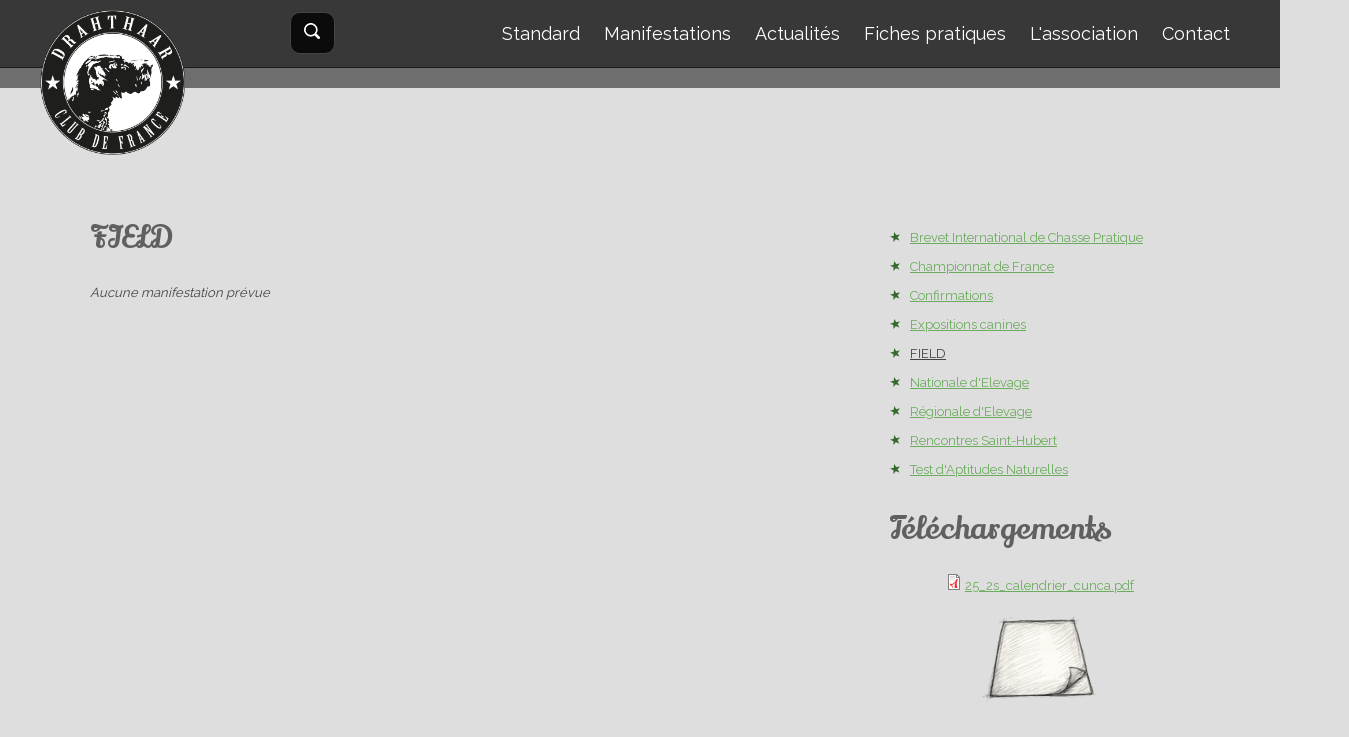

--- FILE ---
content_type: text/html; charset=utf-8
request_url: https://drahthaar-club-france.com/manifestations/field
body_size: 6334
content:
<!doctype html>
<html lang="fr" dir="ltr"
  xmlns:og="https://ogp.me/ns#">
<head>
  <meta charset="utf-8" />
<link rel="alternate" type="application/rss+xml" title="RSS - FIELD" href="https://www.drahthaar-club-france.com/taxonomy/term/30/feed" />
<meta name="MobileOptimized" content="width" />
<meta name="HandheldFriendly" content="true" />
<meta name="viewport" content="width=device-width, initial-scale=1" />
<link rel="shortcut icon" href="https://www.drahthaar-club-france.com/sites/dcf/files/favicon_0.png" type="image/png" />
<meta name="generator" content="Drupal 7 (https://www.drupal.org)" />
<link rel="canonical" href="https://www.drahthaar-club-france.com/manifestations/field" />
<link rel="shortlink" href="https://www.drahthaar-club-france.com/taxonomy/term/30" />
<meta property="og:site_name" content="Drahthaar Club de France" />
<meta property="og:type" content="article" />
<meta property="og:url" content="https://www.drahthaar-club-france.com/manifestations/field" />
<meta property="og:title" content="FIELD" />
  <title>FIELD | Drahthaar Club de France</title>
  <style media="all">
@import url("https://www.drahthaar-club-france.com/modules/system/system.base.css?snooef");
@import url("https://www.drahthaar-club-france.com/modules/system/system.menus.css?snooef");
@import url("https://www.drahthaar-club-france.com/modules/system/system.messages.css?snooef");
@import url("https://www.drahthaar-club-france.com/modules/system/system.theme.css?snooef");
</style>
<style media="all">
@import url("https://www.drahthaar-club-france.com/modules/comment/comment.css?snooef");
@import url("https://www.drahthaar-club-france.com/modules/field/theme/field.css?snooef");
@import url("https://www.drahthaar-club-france.com/modules/node/node.css?snooef");
@import url("https://www.drahthaar-club-france.com/modules/search/search.css?snooef");
@import url("https://www.drahthaar-club-france.com/modules/user/user.css?snooef");
@import url("https://www.drahthaar-club-france.com/sites/all/modules/views/css/views.css?snooef");
</style>
<style media="all">
@import url("https://www.drahthaar-club-france.com/sites/all/modules/colorbox/styles/default/colorbox_style.css?snooef");
@import url("https://www.drahthaar-club-france.com/sites/all/modules/ctools/css/ctools.css?snooef");
@import url("https://www.drahthaar-club-france.com/modules/taxonomy/taxonomy.css?snooef");
@import url("https://www.drahthaar-club-france.com/sites/all/libraries/superfish/css/superfish.css?snooef");
</style>
  <script src="//ajax.googleapis.com/ajax/libs/jquery/1.12.4/jquery.min.js"></script>
<script>
window.jQuery || document.write("<script src='/sites/all/modules/jquery_update/replace/jquery/1.12/jquery.min.js'>\x3C/script>")
</script>
<script src="https://www.drahthaar-club-france.com/misc/jquery-extend-3.4.0.js?v=1.12.4"></script>
<script src="https://www.drahthaar-club-france.com/misc/jquery-html-prefilter-3.5.0-backport.js?v=1.12.4"></script>
<script src="https://www.drahthaar-club-france.com/misc/jquery.once.js?v=1.2"></script>
<script src="https://www.drahthaar-club-france.com/misc/drupal.js?snooef"></script>
<script src="https://www.drahthaar-club-france.com/sites/all/modules/jquery_dollar/jquery_dollar.js?snooef"></script>
<script src="https://www.drahthaar-club-france.com/sites/all/modules/jquery_update/js/jquery_browser.js?v=0.0.1"></script>
<script src="https://www.drahthaar-club-france.com/misc/form-single-submit.js?v=7.102"></script>
<script src="https://www.drahthaar-club-france.com/sites/all/modules/media_colorbox/media_colorbox.js?snooef"></script>
<script src="https://www.drahthaar-club-france.com/sites/dcf/files/languages/fr_WwSHc6n-ITem7GGOyci8rdv3DICmNpWqpSPAqSXosKA.js?snooef"></script>
<script src="https://www.drahthaar-club-france.com/sites/all/libraries/colorbox/jquery.colorbox-min.js?snooef"></script>
<script src="https://www.drahthaar-club-france.com/sites/all/modules/colorbox/js/colorbox.js?snooef"></script>
<script src="https://www.drahthaar-club-france.com/sites/all/modules/colorbox/styles/default/colorbox_style.js?snooef"></script>
<script src="https://www.drahthaar-club-france.com/sites/all/modules/colorbox/js/colorbox_inline.js?snooef"></script>
<script>
var switchTo5x = true;var useFastShare = true;
</script>
<script src="https://ws.sharethis.com/button/buttons.js"></script>
<script>
if (typeof stLight !== 'undefined') { stLight.options({"publisher":"dr-e95f7d-f184-6794-242d-d7292d295dc1","version":"5x","doNotCopy":true,"hashAddressBar":false,"doNotHash":true,"onhover":false,"lang":"fr"}); }
</script>
<script src="https://www.drahthaar-club-france.com/sites/all/modules/google_analytics/googleanalytics.js?snooef"></script>
<script src="https://www.googletagmanager.com/gtag/js?id=UA-57960214-1"></script>
<script>
window.dataLayer = window.dataLayer || [];function gtag(){dataLayer.push(arguments)};gtag("js", new Date());gtag("set", "developer_id.dMDhkMT", true);gtag("config", "UA-57960214-1", {"groups":"default","anonymize_ip":true});
</script>
<script src="https://www.drahthaar-club-france.com/sites/all/libraries/superfish/jquery.hoverIntent.minified.js?snooef"></script>
<script src="https://www.drahthaar-club-france.com/sites/all/libraries/superfish/sftouchscreen.js?snooef"></script>
<script src="https://www.drahthaar-club-france.com/sites/all/libraries/superfish/sfsmallscreen.js?snooef"></script>
<script src="https://www.drahthaar-club-france.com/sites/all/libraries/superfish/supposition.js?snooef"></script>
<script src="https://www.drahthaar-club-france.com/sites/all/libraries/superfish/superfish.js?snooef"></script>
<script src="https://www.drahthaar-club-france.com/sites/all/libraries/superfish/supersubs.js?snooef"></script>
<script src="https://www.drahthaar-club-france.com/sites/all/modules/superfish/superfish.js?snooef"></script>
<script src="https://www.drahthaar-club-france.com/sites/default/themes/dcf2014/js/html5.js?snooef"></script>
<script src="https://www.drahthaar-club-france.com/sites/default/themes/dcf2014/js/scripts.js?snooef"></script>
<script>
jQuery.extend(Drupal.settings, {"basePath":"\/","pathPrefix":"","setHasJsCookie":0,"ajaxPageState":{"theme":"dcf2014","theme_token":"dlnc2yFutJa2-ntPBoQJ0QULM-oznsYaYASaGmyGorY","js":{"\/\/ajax.googleapis.com\/ajax\/libs\/jquery\/1.12.4\/jquery.min.js":1,"0":1,"misc\/jquery-extend-3.4.0.js":1,"misc\/jquery-html-prefilter-3.5.0-backport.js":1,"misc\/jquery.once.js":1,"misc\/drupal.js":1,"sites\/all\/modules\/jquery_dollar\/jquery_dollar.js":1,"sites\/all\/modules\/jquery_update\/js\/jquery_browser.js":1,"misc\/form-single-submit.js":1,"sites\/all\/modules\/media_colorbox\/media_colorbox.js":1,"public:\/\/languages\/fr_WwSHc6n-ITem7GGOyci8rdv3DICmNpWqpSPAqSXosKA.js":1,"sites\/all\/libraries\/colorbox\/jquery.colorbox-min.js":1,"sites\/all\/modules\/colorbox\/js\/colorbox.js":1,"sites\/all\/modules\/colorbox\/styles\/default\/colorbox_style.js":1,"sites\/all\/modules\/colorbox\/js\/colorbox_inline.js":1,"1":1,"https:\/\/ws.sharethis.com\/button\/buttons.js":1,"2":1,"sites\/all\/modules\/google_analytics\/googleanalytics.js":1,"https:\/\/www.googletagmanager.com\/gtag\/js?id=UA-57960214-1":1,"3":1,"sites\/all\/libraries\/superfish\/jquery.hoverIntent.minified.js":1,"sites\/all\/libraries\/superfish\/sftouchscreen.js":1,"sites\/all\/libraries\/superfish\/sfsmallscreen.js":1,"sites\/all\/libraries\/superfish\/supposition.js":1,"sites\/all\/libraries\/superfish\/superfish.js":1,"sites\/all\/libraries\/superfish\/supersubs.js":1,"sites\/all\/modules\/superfish\/superfish.js":1,"sites\/default\/themes\/dcf2014\/js\/html5.js":1,"sites\/default\/themes\/dcf2014\/js\/scripts.js":1},"css":{"modules\/system\/system.base.css":1,"modules\/system\/system.menus.css":1,"modules\/system\/system.messages.css":1,"modules\/system\/system.theme.css":1,"modules\/comment\/comment.css":1,"modules\/field\/theme\/field.css":1,"modules\/node\/node.css":1,"modules\/search\/search.css":1,"modules\/user\/user.css":1,"sites\/all\/modules\/views\/css\/views.css":1,"sites\/all\/modules\/colorbox\/styles\/default\/colorbox_style.css":1,"sites\/all\/modules\/ctools\/css\/ctools.css":1,"modules\/taxonomy\/taxonomy.css":1,"sites\/all\/libraries\/superfish\/css\/superfish.css":1}},"colorbox":{"opacity":"0.85","current":"{current} sur {total}","previous":"\u00ab Pr\u00e9c.","next":"Suivant \u00bb","close":"Fermer","maxWidth":"98%","maxHeight":"98%","fixed":true,"mobiledetect":true,"mobiledevicewidth":"480px","file_public_path":"\/sites\/dcf\/files","specificPagesDefaultValue":"admin*\nimagebrowser*\nimg_assist*\nimce*\nnode\/add\/*\nnode\/*\/edit\nprint\/*\nprintpdf\/*\nsystem\/ajax\nsystem\/ajax\/*"},"googleanalytics":{"account":["UA-57960214-1"],"trackOutbound":1,"trackMailto":1,"trackDownload":1,"trackDownloadExtensions":"7z|aac|arc|arj|asf|asx|avi|bin|csv|doc(x|m)?|dot(x|m)?|exe|flv|gif|gz|gzip|hqx|jar|jpe?g|js|mp(2|3|4|e?g)|mov(ie)?|msi|msp|pdf|phps|png|ppt(x|m)?|pot(x|m)?|pps(x|m)?|ppam|sld(x|m)?|thmx|qtm?|ra(m|r)?|sea|sit|tar|tgz|torrent|txt|wav|wma|wmv|wpd|xls(x|m|b)?|xlt(x|m)|xlam|xml|z|zip","trackColorbox":1},"urlIsAjaxTrusted":{"\/manifestations\/field":true},"superfish":{"1":{"id":"1","sf":{"animation":{"opacity":"show","height":"show"},"speed":"\u0027fast\u0027","autoArrows":false,"dropShadows":false,"disableHI":false},"plugins":{"smallscreen":{"mode":"window_width","addSelected":false,"menuClasses":false,"hyperlinkClasses":false,"title":"Menu principal"},"supposition":true,"bgiframe":false,"supersubs":{"minWidth":"26","maxWidth":"40","extraWidth":1}}}}});
</script>
</head>
<body class="html not-front not-logged-in no-sidebars page-taxonomy page-taxonomy-term page-taxonomy-term- page-taxonomy-term-30" >
  <div id="skip-link">
    <a href="#main-content" class="element-invisible element-focusable">Aller au contenu principal</a>
  </div>
    <style>
	@import url("/sites/dcf/themes/dcf2014/css/reset.css");
	@import url('https://fonts.googleapis.com/css?family=Raleway');
	@import url('https://fonts.googleapis.com/css?family=Lily+Script+One');
	@import url("/sites/dcf/themes/dcf2014/css/main.css");
	@import url("/sites/dcf/themes/dcf2014/css/forms.css");	
	@import url("/sites/dcf/themes/dcf2014/css/comments.css");	
	@import url("/sites/dcf/themes/dcf2014/css/table.css");	
	@import url("/sites/dcf/themes/dcf2014/css/responsive.css");
</style>

<header>
	
	<div class="grid" style="padding:0;">
    	<div class="logo">
            <a href="/" title="Drahthaar Club de France - Promotion et amélioration du Deutsch Drahthaar">
                <img src="https://www.drahthaar-club-france.com/sites/default/themes/dcf2014/logo.png" alt="Drahthaar Club de France - Promotion et amélioration du Deutsch Drahthaar" />
            </a>
	    </div>
	</div>
	
	<div class="menuWrapper">
		<div class="grid">
			  <div class="region region-header">
    <aside id="block-search-form" class="block block-search">
	      
       	<div class="content">
   	 	<form action="/manifestations/field" method="post" id="search-block-form" accept-charset="UTF-8"><div><div class="container-inline">
      <h2 class="element-invisible">Formulaire de recherche</h2>
    <div class="form-item form-type-searchfield form-item-search-block-form">
  <label class="element-invisible" for="edit-search-block-form--2">Rechercher </label>
 <input title="Indiquer les termes à rechercher" type="search" id="edit-search-block-form--2" name="search_block_form" value="" size="15" maxlength="128" class="form-text form-search" />
</div>
<div class="form-actions form-wrapper" id="edit-actions"><input type="submit" id="edit-submit" name="op" value="Rechercher" class="form-submit" /></div><input type="hidden" name="form_build_id" value="form-0XB2UOH06GzLZDiEaCbsYRB65-1PGwPVtsYES0qnVsE" />
<input type="hidden" name="form_id" value="search_block_form" />
</div>
</div></form>    </div>
</aside>
<nav id="block-superfish-1" class="block block-superfish">
	      
       	<div class="content">
   	 	<ul id="superfish-1" class="menu sf-menu sf-main-menu sf-horizontal sf-style-none sf-total-items-6 sf-parent-items-3 sf-single-items-3"><li id="menu-833-1" class="first odd sf-item-1 sf-depth-1 sf-total-children-2 sf-parent-children-0 sf-single-children-2 menuparent"><span title="" class="sf-depth-1 menuparent nolink" tabindex="0">Standard</span><ul><li id="menu-831-1" class="first odd sf-item-1 sf-depth-2 sf-no-children"><a href="/standard-de-travail-du-deutsch-drahthaar" class="sf-depth-2">Standard de travail</a></li><li id="menu-829-1" class="last even sf-item-2 sf-depth-2 sf-no-children"><a href="/standard-du-chien-darret-allemand-a-poil-dur" class="sf-depth-2">Standard de conformité</a></li></ul></li><li id="menu-832-1" class="middle even sf-item-2 sf-depth-1 sf-total-children-7 sf-parent-children-0 sf-single-children-7 menuparent"><a href="/agenda" title="" class="sf-depth-1 menuparent">Manifestations</a><ul><li id="menu-1445-1" class="first odd sf-item-1 sf-depth-2 sf-no-children"><a href="/agenda" title="Agenda des manifestations" class="sf-depth-2">Agenda</a></li><li id="menu-823-1" class="middle even sf-item-2 sf-depth-2 sf-no-children"><a href="/test-daptitudes-naturelles-tan" class="sf-depth-2">Test d&#039;Aptitudes Naturelles (T.A.N.)</a></li><li id="menu-825-1" class="middle odd sf-item-3 sf-depth-2 sf-no-children"><a href="/standard/bicp" class="sf-depth-2">Brevet International de Chasse Pratique (B.I.C.P.)</a></li><li id="menu-827-1" class="middle even sf-item-4 sf-depth-2 sf-no-children"><a href="/standard/field-trial" class="sf-depth-2">Field Trial</a></li><li id="menu-867-1" class="middle odd sf-item-5 sf-depth-2 sf-no-children"><a href="/expositions-canines" class="sf-depth-2">Expositions canines</a></li><li id="menu-2375-1" class="middle even sf-item-6 sf-depth-2 sf-no-children"><a href="/reglement-challenge-normandie-bretagne" class="sf-depth-2">Challenge Normandie Bretagne</a></li><li id="menu-1848-1" class="last odd sf-item-7 sf-depth-2 sf-no-children"><a href="/challenge-national-chasseurs-de-france" title="" class="sf-depth-2">Challenge National Chasseurs de France</a></li></ul></li><li id="menu-579-1" class="middle odd sf-item-3 sf-depth-1 sf-no-children"><a href="/actualites" class="sf-depth-1">Actualités</a></li><li id="menu-695-1" class="middle even sf-item-4 sf-depth-1 sf-no-children"><a href="/fiches-pratiques" class="sf-depth-1">Fiches pratiques</a></li><li id="menu-558-1" class="middle odd sf-item-5 sf-depth-1 sf-total-children-6 sf-parent-children-0 sf-single-children-6 menuparent"><a href="/qui-sommes-nous" class="sf-depth-1 menuparent">L&#039;association</a><ul><li id="menu-737-1" class="first odd sf-item-1 sf-depth-2 sf-no-children"><a href="/qui-sommes-nous/comite-bureau-responsables" class="sf-depth-2">Le Comité</a></li><li id="menu-736-1" class="middle even sf-item-2 sf-depth-2 sf-no-children"><a href="/qui-sommes-nous/delegues-regionaux-et-departementaux" class="sf-depth-2">Les délégués régionaux et départementaux</a></li><li id="menu-738-1" class="middle odd sf-item-3 sf-depth-2 sf-no-children"><a href="/qui-sommes-nous/juges-et-experts" class="sf-depth-2">Les juges</a></li><li id="menu-545-1" class="middle even sf-item-4 sf-depth-2 sf-no-children"><a href="/reglement-interieur-du-drahthaar-club-de-france" class="sf-depth-2">Règlement intérieur</a></li><li id="menu-546-1" class="middle odd sf-item-5 sf-depth-2 sf-no-children"><a href="/statuts-du-drahthaar-club-de-france" class="sf-depth-2">Statuts</a></li><li id="menu-734-1" class="last even sf-item-6 sf-depth-2 sf-no-children"><a href="/plus-de-clubs-sous-tutelle" class="sf-depth-2">Les clubs de races sous tutelle</a></li></ul></li><li id="menu-1319-1" class="last even sf-item-6 sf-depth-1 sf-no-children"><a href="/contact" title="" class="sf-depth-1">Contact</a></li></ul>    </div>
</nav>  </div>
		</div>
	</div>
</header>

<div class="border header"></div>	
<div class="grid">		
	<div class="sixteen column">
		
			
		
                    <div class="tabs">
                            </div>
                        
        		
	</div>
	
    <div class="two-thirds column">	
    
            
                                  
            <h1>FIELD</h1>             
               
                
          <div class="region region-content">
    
	<aside id="block-sharethis-sharethis-block" class="column block block-sharethis">
			      
	    	   	<div class="content">
	   	 	<div class="sharethis-wrapper"><span st_url="https://www.drahthaar-club-france.com/manifestations/field" st_title="FIELD" class="st_facebook"></span>
<span st_url="https://www.drahthaar-club-france.com/manifestations/field" st_title="FIELD" class="st_twitter" st_via="" st_username=""></span>
<span st_url="https://www.drahthaar-club-france.com/manifestations/field" st_title="FIELD" class="st_pinterest" st_via="" st_username=""></span>
<span st_url="https://www.drahthaar-club-france.com/manifestations/field" st_title="FIELD" class="st_email" st_via="" st_username=""></span>
<span st_url="https://www.drahthaar-club-france.com/manifestations/field" st_title="FIELD" class="st_sharethis" st_via="" st_username=""></span>
</div>	    </div>
	</aside><div id="block-system-main" class="block block-system">
	      
       	<div class="content">
   	 	<div class="term-listing-heading"><div id="taxonomy-term-30" class="taxonomy-term vocabulary-manifestations">

  
  <div class="content">
      </div>

</div></div><div class="view view-agenda view-id-agenda view-display-id-page view-dom-id-643e016c4420a6c8a6e1b5deababcc9a">
        
  
  
      <div class="view-empty">
      <p><em>Aucune manifestation prévue</em></p>    </div>
  
  
  
  
  
  
</div>    </div>
</div>  </div>
    </div>
    
            <div class="one-third column">
              <div class="region region-sidebar">
    <aside id="block-views-tags-block-3" class="block block-views">
	          <h1 > </h1>
      
       	<div class="content">
   	 	<div class="view view-tags view-id-tags view-display-id-block_3 view-dom-id-4774a0cfd2ccf57102413ead856e1041">
        
  
  
      <div class="view-content">
      <div class="item-list">    <ul>          <li class="views-row views-row-1 views-row-odd views-row-first">  
  <div class="views-field views-field-name">        <span class="field-content"><a href="/manifestations/brevet-international-de-chasse-pratique">Brevet International de Chasse Pratique</a></span>  </div></li>
          <li class="views-row views-row-2 views-row-even">  
  <div class="views-field views-field-name">        <span class="field-content"><a href="/manifestations/championnat-de-france">Championnat de France</a></span>  </div></li>
          <li class="views-row views-row-3 views-row-odd">  
  <div class="views-field views-field-name">        <span class="field-content"><a href="/manifestations/confirmations">Confirmations</a></span>  </div></li>
          <li class="views-row views-row-4 views-row-even">  
  <div class="views-field views-field-name">        <span class="field-content"><a href="/manifestations/expositions-canines">Expositions canines</a></span>  </div></li>
          <li class="views-row views-row-5 views-row-odd">  
  <div class="views-field views-field-name">        <span class="field-content"><a href="/manifestations/field" class="active">FIELD</a></span>  </div></li>
          <li class="views-row views-row-6 views-row-even">  
  <div class="views-field views-field-name">        <span class="field-content"><a href="/manifestations/nationale-delevage">Nationale d&#039;Elevage</a></span>  </div></li>
          <li class="views-row views-row-7 views-row-odd">  
  <div class="views-field views-field-name">        <span class="field-content"><a href="/manifestations/regionale-delevage">Régionale d&#039;Elevage</a></span>  </div></li>
          <li class="views-row views-row-8 views-row-even">  
  <div class="views-field views-field-name">        <span class="field-content"><a href="/manifestations/rencontres-saint-hubert">Rencontres Saint-Hubert</a></span>  </div></li>
          <li class="views-row views-row-9 views-row-odd views-row-last">  
  <div class="views-field views-field-name">        <span class="field-content"><a href="/manifestations/test-daptitudes-naturelles">Test d&#039;Aptitudes Naturelles</a></span>  </div></li>
      </ul></div>    </div>
  
  
  
  
  
  
</div>    </div>
</aside>
<aside id="block-block-25" class="block block-block">
	          <h1 >Téléchargements</h1>
      
       	<div class="content">
   	 	<div style="text-align: center;"><span class="file"><img class="file-icon" alt="Icône PDF" title="application/pdf" src="/modules/file/icons/application-pdf.png" /> <a href="https://www.drahthaar-club-france.com/sites/dcf/files/25_2s_calendrier_cunca_0.pdf" type="application/pdf; length=624567">25_2s_calendrier_cunca.pdf</a></span><img height="128" width="128" class="media-element file-default" data-delta="1" src="https://www.drahthaar-club-france.com/sites/dcf/files/paper-icon.png" alt="" /></div>
<ul>
	<li> </li>
</ul>
<p> </p>
<p> </p>
    </div>
</aside>
  </div>
        </div>
	    	
	<div class="clearfix"></div>

	<div class="one-third column triptych">
			</div>	
	<div class="one-third column triptych">
					
	</div>	
	<div class="one-third column triptych">
					
	</div>	
</div>

<div class="bodyFooter">
	<div class="grid">	
		<div class="four column">
			  <div class="region region-footer1">
    <aside id="block-block-9" class="block block-block">
	          <h1 >Contact</h1>
      
       	<div class="content">
   	 	<address>Drahthaar Club de France<br />
	chez  Dominique BERNARD<br />
	Lieu-dit Les Clayeux<br />
	03230 Chevagnes</address>
<address>06 .72.91.27.07</address>
<address><a href="/cdn-cgi/l/email-protection" class="__cf_email__" data-cfemail="7d0d141e0e12080e4d4e3d120f1c131a18531b0f">[email&#160;protected]</a></address>
<p><a href="/contact">Envoyer un e-mail</a></p>
<p><a href="https://www.facebook.com/groups/Drahthaarclub" target="_blank" title="Suivez le Drahthaar Club de France sur Facebook"><img alt="Groupe Facebook" title="Groupe Facebook" style="width: 64px; height: 64px;" class="media-element file-default" data-delta="1" src="https://www.drahthaar-club-france.com/sites/dcf/files/facebook-icon.png" width="64" height="64" /></a></p>
    </div>
</aside>
  </div>
		</div>
		<div class="four column">
			  <div class="region region-footer2">
    <aside id="block-block-8" class="block block-block">
	          <h1 >Informations</h1>
      
       	<div class="content">
   	 	<ul>
	<li><a href="/qui-sommes-nous">Qui sommes-nous ?</a></li>
	<li><a href="/actualites/resultats-de-concours">Résultats des concours</a></li>
	<li><a href="/portees">Acquérir un Drahthaar</a></li>
	<li><a href="/dresseurs-professionnels-membres-du-drahthaar-club-de-france">Dresseurs professionnels</a></li>
</ul>
    </div>
</aside>
  </div>
		</div>
		<div class="four column">
			  <div class="region region-footer3">
    <aside id="block-block-6" class="block block-block">
	          <h1 >Liens utiles</h1>
      
       	<div class="content">
   	 	<ul>
	<li><a href="http://www.scc.asso.fr/" target="_blank">Société Centrale Canine</a></li>
	<li><a href="http://centrale-news.blogs-centrale-canine.fr/" target="_blank">Centrale-News</a></li>
	<li><a href="http://www.cedia.fr/" target="_blank">Cedia : Cynophilie en France</a></li>
	<li><a href="http://www.fci.be/" target="_blank">Fédération Cynologique Internationale</a></li>
	<li><a href="http://cunca.free.fr/" target="_blank">Commission Utilisation Nationale Chien d'Arrêt</a></li>
	<li><a href="http://www.association-dresseurs.fr/" target="_blank">Association des dresseurs professionnels</a></li>
</ul>
    </div>
</aside>
  </div>
		</div>
		<div class="four column">
			  <div class="region region-footer4">
    <aside id="block-block-7" class="block block-block">
	          <h1 >Le Drahthaar dans le monde</h1>
      
       	<div class="content">
   	 	<ul>
	<li><a href="http://www.drahthaar.de/" target="_blank">Verein Deutsch-Drahthaar e.V. (Allemagne)</a></li>
	<li><a href="http://www.deutsch-drahthaar.it/" target="_blank">Club Italiano Drahthaar (Italie)</a></li>
	<li><a href="http://www.deutschdrahthaar.com.ar/" target="_blank">Club Deutsch Drahthaar Argentina (Argentine)</a></li>
	<li><a href="http://www.drahthaar.info/" target="_blank">El mundo del Deutsch-Drahthaar (Espagne)</a></li>
	<li><a href="http://www.cccq.ca/" target="_blank">Club de Chiens de Chasse au Québec (Canada)</a></li>
	<li><a href="http://www.drahthaar.co.uk/" target="_blank">Deutsch Drahthaar in the UK (Grande Bretagne)</a></li>
</ul>
    </div>
</aside>
  </div>
		</div>	
	</div>
</div>
	
<footer>
	<div class="grid">
		<div class="sixteen column">
			  <div class="region region-footer">
    <aside id="block-block-18" class="block block-block">
	      
       	<div class="content">
   	 	<p>© 2006 - 2015 <a href="/">Drahthaar Club de France</a>. Tous droits réservés. <a href="/mentions-legales" style="line-height: 1.538em;">Mentions légales</a><br />
	<span style="line-height: 1.538em;">Réalisation / Hébergement : </span><a href="http://www.dookie-design.com" style="line-height: 1.538em;" target="_blank" title="Création site web association">DooKie Design</a></p>
    </div>
</aside>
  </div>
		
		</div>
	</div>
</footer>
  <script data-cfasync="false" src="/cdn-cgi/scripts/5c5dd728/cloudflare-static/email-decode.min.js"></script><script defer src="https://static.cloudflareinsights.com/beacon.min.js/vcd15cbe7772f49c399c6a5babf22c1241717689176015" integrity="sha512-ZpsOmlRQV6y907TI0dKBHq9Md29nnaEIPlkf84rnaERnq6zvWvPUqr2ft8M1aS28oN72PdrCzSjY4U6VaAw1EQ==" data-cf-beacon='{"version":"2024.11.0","token":"dd489a870a4642558f79402cbf85c1e4","r":1,"server_timing":{"name":{"cfCacheStatus":true,"cfEdge":true,"cfExtPri":true,"cfL4":true,"cfOrigin":true,"cfSpeedBrain":true},"location_startswith":null}}' crossorigin="anonymous"></script>
</body>
</html>

--- FILE ---
content_type: text/css
request_url: https://drahthaar-club-france.com/sites/dcf/themes/dcf2014/css/main.css
body_size: 1714
content:
body {
    background:#dedede;
    color: #444;
    font-family: Raleway, sans-serif;
    font-size: 13px;
}

div.blockquote {
    background: url("../images/triangle.png") no-repeat center bottom transparent;
    padding-bottom: 15px;
    margin-bottom: 10px;
}

blockquote {
    padding: 20px 20px 1px 20px;
    border-radius: 10px;
    color: #404040;
    font-style: italic;
    background-color: rgba(255, 255, 255, .2);
}

address {
    margin-bottom: 1em;
}

a {
    color: #6cac5e;
    transition: color .2s;
}

a:hover {
    color: #303030;
    transition: color .5s;
}

hr {
    border: 0;
    clear: left;
    border-top: 5px solid black;
    border-top: 5px solid rgba(0, 0, 0, .3);
    margin: 20px 0;
}

b, strong {
    font-weight: bold;
}

i, em {
    font-style: italic;
}

li a.active {
    color: inherit;
}

h1 {
    color: #606060;
    font-family: 'Lily Script One', serif;
    font-size: 30px;
    margin: 1em 0;
}

h2 {
    color: #6cac5e;
    font-size: 18px;
    margin-bottom: .67em;
}

h2 a {
    text-decoration: none;
}

h3 {
    color: #606060;
    font-size: 20px;
    margin-bottom: 12px;
    font-weight:bold;
}

p {
    text-align: justify;
    margin-bottom: 1.5em;
    line-height: 1.5em;
}

.content ul {
    margin-bottom: 1em;
}

.bodyFooter {
    background-color: #090909;
    background-color: rgba(0, 0, 0, .75);
    overflow: hidden;
    clear: both;
    color:#aaaaaa;
}

.bodyFooter h1 {
    color: #d7d7d7;
    font-size: 22px;
    margin-bottom: 12px;
}

.bodyFooter .content li {
    border-bottom: 1px dotted #505050;
    padding: .8em 0;
}

.bodyFooter .content li a {
    color: #888;
    text-decoration: none;
}

.bodyFooter .content li a:hover {
    color: #6cac5e;
}

.bodyFooter .content ul {
    margin-bottom: 30px;
}

body > footer {
    background-color: rgba(0, 0, 0, .85);
    overflow: hidden;
    clear: both;
}

.front .triptych {
    margin-top: 50px;
}

.region-content .content li,
.region-sidebar .content li,
.triptych .content li {
    background: url("../images/etoile.png") no-repeat left 9px transparent;
    padding: 5px 0 5px 20px;
    line-height: 1.5em;
}

.region-content .content .contextual-links li {
    line-height: 100%;
    padding: 0;
    margin: 0;
    background: none;
}

/* Blocks */
.block {
    margin-bottom: 30px;
}


#block-block-10 {
    padding: 20px 20px 10px 20px;
    background-color: #1e1e1e;
    background-color: rgba(0, 0, 0, .2);
    border-radius: 10px;
}

#block-block-10 h1 {
    margin-bottom: 0;
}

.column > h1 {
    margin-right: 132px;
}

#block-system-main h2 {
    font-family: "Lily Script One", serif;
    font-size: 22px;
}

#block-system-main .node-full .field-name-field-image {
    margin-bottom: 20px;
    position: relative;
}

#block-system-main .node-full .field-name-field-image img,
#block-system-main .node-full .file-large {
    width: 100%;
    height: auto;
}

#block-sharethis-sharethis-block {
    top: 10px;
    position: absolute;
    right: 0;
}

.block .image {
    float: left;
    margin-right: 10px;
}

/* View mode */
.node-mini-teaser {
    margin-bottom: 30px;
}

.node-mini-teaser .content img {
    width: 100px;
    height: auto;
}

.node-mini-teaser .content .field-name-field-image {
    float: left;
}

.node-mini-teaser .content .field-name-body {
    margin-left: 110px;
    margin-bottom: 1em;
}

.node-teaser .content {
    clear: right;
    margin-top: 10px;
}

.node-teaser .content img {
    width: 200px;
    height: auto;
}

.node-teaser .content .field-name-field-image {
    float: left;
}

.node-teaser.node-manifestation .content .field-name-field-image {
    float: none;
    margin-bottom:20px;
}

.node-teaser.node-manifestation .content .field-name-field-image img {
    width: auto;
    height: auto;
}

.node-teaser .content .field-name-body {
    margin-left: 220px;
    margin-bottom: 1em;
    min-height: 120px;
}


.node-manifestation .date {
    font-size: 40px;
    color: #606060;
    font-family: "Lily Script One", serif;
    float: left;
    width: 70px;
    line-height: 16px;
    margin-top: 20px;
}

.node-manifestation.node-teaser h2 {
    margin-bottom: 0;
}

.node-manifestation .date span {
    font-size: 18px;
}

.node-manifestation.node-teaser .content {
    clear: none;
}

.node-manifestation .content .field-name-body {
    margin-left: 70px;
}

/* Links */
ul.links.inline {
    color: #303030;
    font-family: 'Lily Script One', serif;
    font-size: 16px;
    margin-bottom: 1em;
    margin-top: 1em;
    text-align: right;
    display: block;
}

ul.links.inline li {
    background: none;
    padding: 0;
    margin-left: 30px;
    display: inline;
}

ul.links.inline li a {
    color: inherit;
    text-decoration: none;
}

ul.links.inline li a:hover {
    color: #6cac5e;
}

/* Pager */
.content ul.pager li a, .content ul.pager li.pager-current {
    font-family: 'Lily Script One', cursive;
    font-size: 18px;
    line-height: 22px;
    display: inline-block;
    padding: 0;
    background: none;
    border: none;
    text-decoration: none;
    color: #808080;
}

.content ul.pager li a:hover, .content ul.pager li.pager-current {
    color: #6cac5e;
    background: none;
}

.content ul.pager {
    text-align: left;
    overflow: hidden;
}

.content ul.pager li {
    margin: 5px;
    overflow: hidden;
    padding: 0;
    display: inline-block;
    float: left;
    background: none;
}

/* Logo */
.logo {
    position: absolute;
    left: 0;
    top: 10px;
    z-index: 2;
}

.logo {
    width: 145px;
}

.front .logo {
    width: 251px;
}

.logo img {
    width: 100%;
    height: auto;
}

/* Search */
#block-search-form {
    float: left;
    margin-top: 2px;
    margin-left: 250px;
}

#block-search-form .content {
    background-color: black;
    background-color: rgba(0, 0, 0, .5);
    padding: 0;
    border-radius: 10px;
    border: 1px solid #444;
}

#block-search-form .form-type-searchfield input {
    background: none;
    width: 0;
    padding: 10px 0 10px 10px;
    margin: 0;
    height: 40px;
}

#block-search-form .form-actions input {
    text-indent: -999em;
    background: url("../images/search.png") no-repeat 10px 10px transparent;
    width: 40px;
    height: 40px;
    margin: 0;
}

/* Menu */
#block-superfish-1 {
    margin-bottom: 0;
}

.menuWrapper {
    background-color: #1a1a1a;
    background-color: rgba(0, 0, 0, .75);
    overflow: visible;
    clear: both;
    border-bottom: 1px solid #1b1a19;
    height: 67px;
}

.menuWrapper nav .content > ul {
    font-size: 18px;
    float: right;
    margin: 0 10px 0 0;
}

.menuWrapper nav .content > ul > li {
    display: inline-block;
    margin-left: 24px;
    color: white;
}

.menuWrapper nav .content > ul > li.active-trail,
.menuWrapper nav .content > ul > li.sfHover,
.menuWrapper nav .content > ul > li:hover {
    border-bottom: 4px solid #3b6d30;
    transition: border-bottom .5s;
}

.menuWrapper nav .content > ul > li > a,
.menuWrapper nav .content > ul > li > span {
    color: inherit;
    text-decoration: none;
    display: block;
    padding: 15px 0 21px 0;
    cursor: pointer;
}

.menuWrapper nav .content > ul > li > ul {
    font-size: 12px;
    background-color: #1a1a1a;
    background-color: rgba(0, 0, 0, .75);
    border-radius: 10px;
    border: 1px solid #606060;
    margin-top: 28px;
    z-index: 2;
}

.menuWrapper nav .content > ul > li > ul > li > a,
.menuWrapper nav .content > ul > li > ul > li > span {
    padding: 10px;
    display: block;
    color: inherit;
    text-decoration: none;
}

.menuWrapper nav .content > ul > li > ul > li.active-trail,
.menuWrapper nav .content > ul > li > ul > li.sfHover,
.menuWrapper nav .content > ul > li > ul > li:hover {
    color: #3b6d30;
}

/* Border */
.border {
    width: 100%;
    height: 20px;
    background-color: transparent;
    background-color: rgba(0, 0, 0, .5);
}

.border.header {
    margin-bottom: 95px;
}

/* Header */

body > header {
    position: relative;
    overflow: visible;
}

body.front > header {
    height: 530px;
}

body.front > header .diaporama {
    width: 100%;
    height: 530px;
    z-index: -1;
    position: absolute;
    background-color: #475344;
    overflow: hidden;
    text-align: center;
}

body.front > header .diaporama img {
    height: 100%;
}

body.front > header .diaporama .text {
    text-align: center;
    width: 100%;
    color: white;
    left: 0;
    top: 220px;
    position: absolute;
}

body.front > header .diaporama .big,
body.front > header .diaporama .middle {
    font-family: "Open Sans", sans-serif;
    font-weight: 800;
    text-transform: uppercase;
}

body.front > header .diaporama .big {
    font-size: 60px;
}

body.front > header .diaporama .middle {
    font-size: 46px;
    margin-bottom: 10px;
}

body.front > header .diaporama .normal {
    font-size: 17px;
}

body.front > header .diaporama img {
    position: absolute;
    top: 0;
    left: 0;
}

body > header > .border {
    position: absolute;
    bottom: 0;
}

#block-system-main .node-vignette-quart {
    padding: 10px;
    float: left;
    margin: 0 0 20px 0;
}

.sixteen.column #block-system-main .node-vignette-quart .field-name-field-image {
    margin-bottom: 10px;
}

#block-system-main .node-vignette-quart .field-name-body {
    /*height:100px;*/
}

#block-system-main .node-vignette-quart h2 {
    font-family: Raleway, sans-serif;
    font-size: 16px;
    font-weight: normal;
    margin-top: 1em;
}

.field-name-field-image img,
.file-large {
    border-radius: 15px;
    box-shadow: 0 10px 15px rgba(0, 0, 0, .5);
    width: 100%;
    height: auto;
}

.node-vignette-quart .field-name-field-image, {
    text-align: center;
}

.node-vignette-quart .inline.links {
    float: none;
    padding-top: 10px;
    display: block;
}

.node-vignette-quart .inline.links li {
    float: none;
    margin: 0;
}

.node-highlight .field-name-field-image {
    position: relative;
    margin-bottom: 20px;
}

.node-highlight .date {
    float: left;
    width: 80px;
    font-family: 'Lily Script One', serif;
    color: #606060;
    font-size: 18px;
}

.node-highlight .date span {
    display: block;
}

.node-highlight .date .day {
    font-size: 40px;
}

.mainIdea {
    font-size: 16px;
    font-weight: normal;
    color: #6cac5e;
}

.item-list ul li {
    margin: 0;
}

/* Messages */
.column > div.messages {
    border: 0;
    margin: 0 0 10px 0;
    padding: 0;
}

/* Submitted */
.submitted {
    font-size: .8em;
    margin-bottom: 2em;
}

/* Fiche pratique */
.node-type-fiche-pratique h1,
.node-type-article h1,
.node-article h2 {
    margin-bottom: 0;
}

.node-manifestation.node-teaser,
.node-article.node-teaser {
    border-bottom: 5px solid #1a1a1a;
    border-bottom: 5px solid rgba(255, 255, 255, .4);
    margin-bottom: 2em;
}

.node-teaser.node-promoted,.node-full.node-promoted {
    height:auto;
}

.node .attributes .field {
    float: left;
}

.field-type-taxonomy-term-reference .field-item {
    display: inline;
}

.field-type-taxonomy-term-reference .field-item:after {
    content: ", ";
}

.field-type-taxonomy-term-reference .field-item:last-child:after {
    content: "";
}

.field-type-file img {
    vertical-align: middle;
}

.node dt {
    display: block;
    font-weight: bold;
    color: #6cac5e;
    float: left;
    width: 150px;
}

.node dd {
    display: block;
    margin-bottom: 1em;
    width: 550px;
    float: left;
}

.innerColumn h2:not(:first-child) {
    margin-top: 2em;
}

.node-teaser .content .file-icon {
    width: auto;
}

.colorbox {
    float: left;
    display: block;
    line-height: 0;
    margin: 5px;
}

#block-views-fiches-pratiques-block-6 .date {
    display:none;
}


.node-promoted {
    height:320px;
}



--- FILE ---
content_type: text/css
request_url: https://drahthaar-club-france.com/sites/dcf/themes/dcf2014/css/forms.css
body_size: -246
content:
/* Forms */

.buttonWrapper,.form-actions {
	text-align:right;	
}

.button,.form-actions input,.form-submit {
	color:#303030;
	font-family:'Lily Script One',serif;
	font-size:16px;
	margin-bottom:1em;
	text-decoration:none;
	background:none;
	border:0;
	cursor:pointer;
}
.button:hover,
.form-actions input:hover,
.form-submit:hover {
	color:#6cac5e;
	transition:color .5s;
}

.form-type-textfield input,
.form-type-emailfield input,
.form-type-password input,
.form-type-searchfield input,
.form-type-textarea textarea,
.form-type-select select {
	width:100%;
	box-sizing: border-box;
	padding:10px;
	border-radius:5px;
	border:0;
	background-color:#1a1a1a;
	background-color:rgba(0,0,0,.2);
	color:#ddd;
	font-family:Raleway,sans-serif;
	margin:5px 0;
}

.form-type-select select option {color:black;padding:10px;}

.form-type-password input:focus,
.form-type-textfield input:focus,
.form-type-emailfield input:focus,
.form-type-searchfield input:focus,
.form-type-select select:focus,
.form-type-textarea textarea:focus,
.form-actions input:focus {
	outline-width: 0;
}

.form-item input.error,
.form-item textarea.error,
.form-item select.error {
	border:0;
	background-color(#800000);
	background-color:rgba(80,0,0,.3);
}

.grippie {display:none}

--- FILE ---
content_type: text/css
request_url: https://drahthaar-club-france.com/sites/dcf/themes/dcf2014/css/comments.css
body_size: -399
content:
/* Comments */
.comment_count {
	float: right;
	display: inline-block;
	margin: 5px 0 15px;
	background: url(../images/comment-icon.png) left 3px no-repeat;
	padding: 5px 0 10px 35px;
	text-decoration: none;
}

#comments {
	border-top:5px solid rgba(0,0,0,.3);
	padding-top:1em;
}

.comment {
	border-bottom:1px solid rgba(0,0,0,.3);
	margin-bottom:1em;
	padding-bottom:1em;
}

.comment ul.links.inline {margin-bottom:0;}

.comment .attribution {
	width:150px;
	float:left;
}

.comment .attribution p {margin:0;}
.comment .comment-text {
	float:left;
	width:550px;
	border-left:1px solid rgba(0,0,0,.3);
	box-sizing: border-box;
	padding-left:10px;
}

.node-chien-perdu-vol .comment_count {
	margin:0;
}


--- FILE ---
content_type: text/css
request_url: https://drahthaar-club-france.com/sites/dcf/themes/dcf2014/css/table.css
body_size: -320
content:
/* Tableaux */
.content table {
	width:100%;
	border:1px solid #303030;
	margin-bottom:1em;
	color:#aaaaaa;
}

.content th {
	font-weight:bold;
	color:#6cac5e;
	background-color:#303030;
}

.content th,.content td {
	padding:5px;
}

.content td {color:#404040;}

tr:nth-child(even) {background-color: rgba(0,0,0,.05);transition: background-color 0.5s;}
tr:nth-child(odd) {background-color: rgba(0,0,0,.1);transition: background-color 0.5s;}
tr:hover{background-color: rgba(255,255,255,.1);transition: background-color 0.5s;}

td.active {background:none;}
tr.even,tr.odd {border:0;}

--- FILE ---
content_type: text/css
request_url: https://drahthaar-club-france.com/sites/dcf/themes/dcf2014/css/responsive.css
body_size: 724
content:
.grid {
	width:1200px;
	margin:auto;
	padding:10px 0;
	position:relative;
}

.column {
	float:left;
	box-sizing: border-box;
	position:relative;
}

.column.one      {width: 75px;}
.column.two      {width:150px;}
.column.three    {width:225px;}
.column.four     {width:300px;}
.column.five     {width:375px;}
.column.six      {width:450px;}
.column.seven    {width:525px;}
.column.eight    {width:600px;}
.column.nine     {width:675px;}
.column.ten      {width:750px;}
.column.eleven   {width:825px;}
.column.twelve   {width:900px;}
.column.thirteen {width:975px;}
.column.fourteen {width:1050px;}
.column.fifteen  {width:1125px;}
.column.sixteen  {width:1200px;}
.column.one-third{width:400px;}
.column.two-thirds{width:800px;}

.innerColumn {
	float:left;
	box-sizing: border-box;
	padding:0 10px;
	position:relative;
}

.sixteen.column .innerColumn.half {
	width:550px;
}

.sixteen.column .innerColumn.third {
	width:390px;
}

.sixteen.column .innerColumn.quarter {
	width:295px;
}

.two-thirds.column .innerColumn.quarter {
	width:175px;
}

#block-system-main .node-full .field-name-field-image {
	width:100%;
}

.node .attributes .field {width:350px;}

.two-thirds.column #block-system-main .node-vignette-quart {
	width:213px;
	height:280px;
}

.sixteen.column #block-system-main .node-vignette-quart {
	width:255px;
	height:280px;
}

body>.grid .column {
	padding:0 50px;
}

.bodyFooter .column,
footer .column,
.greenZone .column {
	padding:0 10px;
}

/* Not large */
@media screen and (max-width: 1279px) {
	body>.grid .column {
		padding:0 20px;
	}

	.greenZone h1 {font-size:13px;}
	.greenZone .content {font-size:12px;}
}

#block-search-form {position:absolute;z-index:1000;}
#block-search-form .content {background-color:black;background-color:rgba(0,0,0,.8);}
#block-search-form .form-type-searchfield input {
	width:0;
	padding:0;
}

/* PC Small */
@media screen and (min-width: 980px) and (max-width: 1279px) {
	.grid {width:960px;}

	.column.one      {width: 60px;}
	.column.two      {width:120px;}
	.column.three    {width:180px;}
	.column.four     {width:240px;}
	.column.five     {width:300px;}
	.column.six      {width:360px;}
	.column.seven    {width:420px;}
	.column.eight    {width:480px;}
	.column.nine     {width:540px;}
	.column.ten      {width:600px;}
	.column.eleven   {width:660px;}
	.column.twelve   {width:720px;}
	.column.thirteen {width:780px;}
	.column.fourteen {width:840px;}
	.column.fifteen  {width:900px;}
	.column.sixteen  {width:960px;}
	.column.one-third{width:320px;}
	.column.two-thirds{width:640px;}

	.bodyFooter .content li {font-size:.8em;}

	.two-thirds.column #block-system-main .node-vignette-quart {width:180px;}
	.sixteen.column .innerColumn.half {width:460px;}
	.sixteen.column #block-system-main .node-vignette-quart {width:210px;}
	.two-thirds.column .innerColumn.quarter {width:150px;}
	.node .attributes .field {width:300px;}

	.node dd {width:450px;}

  /* Header */
  .menuWrapper nav .content>ul {font-size:16px;}
}

/* Tablet Landscape */
@media screen and (min-width: 788px) and (max-width: 979px) {

	.logo {width:200px;top:70px;z-index:999;width:100%;text-align:center;}
	.logo img {width:150px;}

	body.front>header {height:400px;}
	body.front>header .diaporama {height:400px;}

	body:not(.front) .logo {width:200px;top:70px;z-index:999;width:100%;text-align:center;}
	body:not(.front) .logo img {width:150px;}
	.border.header {margin-bottom:120px;}

	.grid {width:768px;}

	.column.one      {width: 48px;}
	.column.two      {width: 96px;}
	.column.three    {width:144px;}
	.column.five     {width:240px;}
	.column.six      {width:288px;}
	.column.seven    {width:336px;}
	.column.four,
	.column.eight    {width:384px;}
	.column.nine     {width:432px;}
	.column.ten      {width:480px;}
	.column.eleven   {width:528px;}
	.column.twelve   {width:576px;}
	.column.thirteen {width:624px;}
	.column.fourteen {width:672px;}
	.column.fifteen  {width:720px;}
	.column.sixteen  {width:768px;}
	.column.one-third{width:256px;}
	.column.two-thirds{width:512px;}

	#block-search-form {left:0;margin-left:0;}
	.greenZone .image {float:none;width:auto;}
	.greenZone,.greenZone p {text-align:center;}

	.two-thirds.column #block-system-main .node-vignette-quart {width:216px;}
	.sixteen.column .innerColumn.half {width:364px;}
	.sixteen.column #block-system-main .node-vignette-quart {width:222px;}
	.two-thirds.column .innerColumn.quarter {width:118px;}
	.node .attributes .field {width:100%;}
	.node dd {width:322px;}

}

/* Small devices */
@media screen and (max-width: 787px) {
	.node-highlight {margin-bottom:50px;}
	.node-highlight .date {width:100px;}
	.node-highlight .date .day{float:left;}
	.node .attributes .field {width:100%;}

	.column.one,
	.column.two,
	.column.three,
	.column.four,
	.column.five,
	.column.six,
	.column.seven,
	.column.eight,
	.column.nine,
	.column.ten,
	.column.eleven,
	.column.twelve,
	.column.thirteen,
	.column.fourteen,
	.column.fifteen,
	.column.sixteen,
	.column.one-third,
	.column.two-thirds{width:100%;}

	.column>h1 {margin-right:0;}

	#block-sharethis-sharethis-block {top: 0;position: relative;float:none;}
	.node .attributes .field {width:100%;}
	.sixteen.column .innerColumn.half {width:100%;padding:0;}
}

/* Tablet, portrait */
@media screen and (min-width: 500px) and (max-width: 787px) {

	body.front>header {height:350px;}
	body.front>header .diaporama {height:350px;}

	body.front>header .diaporama .text {top:170px;}

	.grid {width:480px;}
	.logo {width:150px;left:20px;}
	#block-search-form {left:170px;margin-left:0;}
	#superfish-1-select {position:absolute;	right:20px; top:25px;width:230px;}

	.two-thirds.column #block-system-main .node-vignette-quart {width:200px;}
	.sixteen.column #block-system-main .node-vignette-quart {width:200px;height:230px;}
	.two-thirds.column .innerColumn.quarter {width:110px;}
	.comment_count {display:none;}
	.node dd {width:290px;}
}

@media screen and (max-width: 499px) {
	.logo {width:200px;top:70px;z-index:999;width:100%;text-align:center;}
	.logo img {width:150px;}

	body.front>header {height:400px;}
	body.front>header .diaporama {height:400px;}

	body:not(.front) .logo {width:200px;top:70px;z-index:999;width:100%;text-align:center;}
	body:not(.front) .logo img {width:150px;}
	.border.header {margin-bottom:120px;}

	body.front>header .diaporama .big {font-size:40px;}
	body.front>header .diaporama .middle {font-size:30px;}
	.logo {width:200px;top:70px;z-index:999;width:100%;text-align:center;}
	.logo img {width:150px;}
	#block-search-form {left:20px;margin-left:0;}
	#superfish-1-select {position:absolute;	right:20px; top:25px;width:210px;}

	.grid {width:100%;}

	.two-thirds.column #block-system-main .node-vignette-quart {width:100%;height:auto;margin:0 0 50px 0;padding:0;}
	.sixteen.column #block-system-main .node-vignette-quart {width:100%;height:auto;margin:0 0 50px 0;padding:0;}
	.two-thirds.column .innerColumn.quarter {width:110px;}
	.node dd {display:block;float:none;margin-left:150px;width:auto;}
}

@media screen and (max-width: 339px) {

	.diaporama .text .big {}
}




--- FILE ---
content_type: application/x-javascript
request_url: https://www.drahthaar-club-france.com/sites/default/themes/dcf2014/js/scripts.js?snooef
body_size: 218
content:
var placeDiaporama = function () {
    $(".diaporama img").each(function () {
        leftPosition = ($(window).width() - $(this).width()) / 2;

        $(this).animate({left: leftPosition});
    });
};

$(window).resize(function () {
        placeDiaporama();

        $("#block-search-form .form-type-searchfield input").stop(true, true).animate({width: "0", padding: "0"});
        $(".player iframe").css("width", "100%");
    }
);
$(window).load(placeDiaporama);

var currentItem = 0;
var currentImage;
var DELAY = 8000;
var t;

// Changement de diapositive
var diaporama = function () {
    currentImage = $(".diaporama img").eq(currentItem);
    currentImage.fadeIn(1000);

    $(".diaporamaControl div").removeClass("active").eq(currentItem).addClass("active");

    $(window).trigger("resize");
}

// Déplacement vers la diapositive suivante
var diaporamaNext = function () {
    $(".diaporama img:visible").fadeOut(1000);
    currentItem = (currentItem + 1) % $(".diaporama img").length;
    diaporama();
}

$(document).ready(function () {
    //Creating enough buttons to control the diaporama
    $(".diaporama img").each(function () {
        $(".diaporamaControl").append("<div></div>");
    });

    //Making the diaporama control button useful
    $('.diaporamaControl div').live('click', function () {
        if ($(this).index() != currentItem) {
            clearInterval(t);
            currentItem = $(this).index() - 1;
            diaporamaNext();

            images = $(".diaporama img");
            if (images.length > 1)
                t = setInterval(diaporamaNext, DELAY);

            return false;
        }
    });

    $('#block-search-form').hover(
        function () {
            $(this).find(".form-type-searchfield input").stop(true, true).animate({
                width: "200px",
                'padding-left': "10px"
            });
        },
        function () {
            $(this).find(".form-type-searchfield input").stop(true, true).animate({width: "0", padding: "0"});
        }
    );
});

$(window).load(function () {
    //Initiating the diaporama
    diaporama();

    images = $(".diaporama img");
    if (images.length > 1)
        t = setInterval(diaporamaNext, DELAY);

    $(window).trigger("resize");
});
